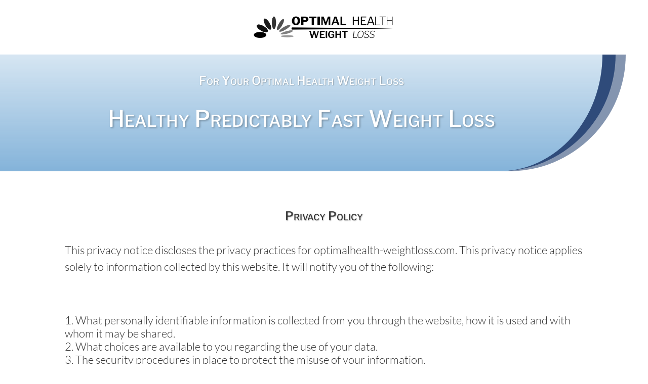

--- FILE ---
content_type: text/css
request_url: https://optimalhealth-weightloss.com/wp-content/et-cache/286/et-core-unified-286.min.css?ver=1736096258
body_size: 300
content:
#logo{max-height:100%}.et_header_style_centered #main-header div#et-top-navigation{display:none}.et_pb_column_1_4 .et_pb_promo.circle{padding:25px}.circle .et_pb_promo_description p{line-height:1.2;min-height:36px}.circle .et_pb_blog_grid .et_pb_image_container{margin:auto}.circle .et_pb_promo h2{min-height:50px}.circle .et_pb_promo_button{background-color:rgba(47,75,122,0.23)!important}.circle .et_pb_promo_button:hover,.circle .et_pb_promo_button:focus{background-color:#2f4b7a!important}.circle .et_pb_post .entry-featured-image-url{margin-bottom:0;max-width:160px;text-align:center;margin:auto}.circle img{min-width:160px;max-width:160px;margin-right:auto;margin-left:auto;border-radius:50%;margin-bottom:5px}.circle .et_pb_blog_grid .et_pb_section{padding:5px 0}.single .et_pb_post img{max-width:380px;max-height:480px;float:left}li.gfield.halved{width:50%;display:inline-block}.gform_wrapper .top_label .halved input.medium{width:100%}@media screen and (max-width:768px){.circle .et_pb_blog_grid .column{float:none}.home .et_pb_section_5{padding-top:80px;padding-bottom:80px}.page-id-181 .et_pb_blog_0 .et_pb_post .post-content p,.page-id-181 .et_pb_bg_layout_light .et_pb_post p{display:none!important;font-size:0!important}.single .et_pb_post img{max-width:380px;max-height:480px;float:none;width:50%;height:50%}}@media screen and (max-width:550px){.home .et_pb_section_5{padding-top:40px;padding-bottom:40px}.home .et_pb_section_5 .et_pb_promo img.alignleft{float:none;margin-left:auto;margin-right:auto}}